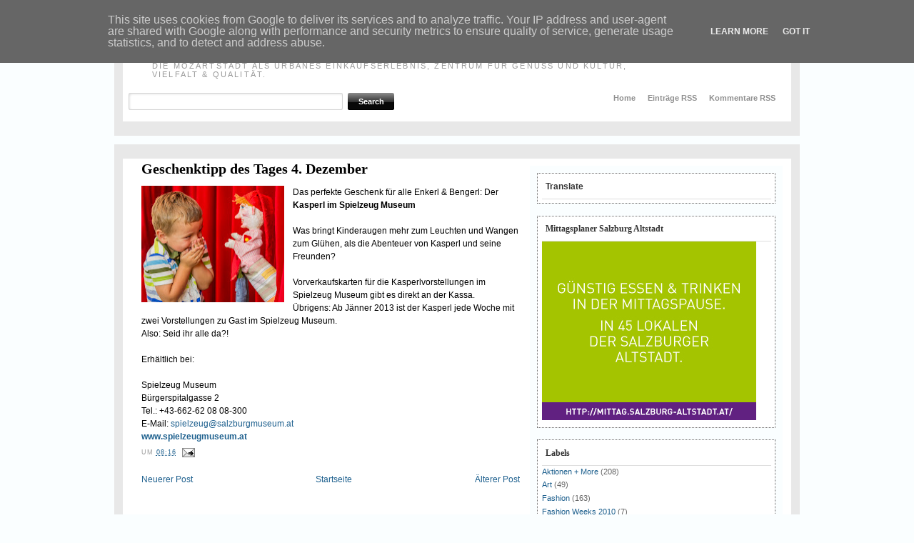

--- FILE ---
content_type: text/html; charset=UTF-8
request_url: http://shopping.altstadt-salzburg.at/2012/12/geschenktipp-des-tages-4-dezember_4.html
body_size: 16146
content:
<!DOCTYPE html>
<html dir='ltr' xmlns='http://www.w3.org/1999/xhtml' xmlns:b='http://www.google.com/2005/gml/b' xmlns:data='http://www.google.com/2005/gml/data' xmlns:expr='http://www.google.com/2005/gml/expr'>
<head>
<link href='https://www.blogger.com/static/v1/widgets/2944754296-widget_css_bundle.css' rel='stylesheet' type='text/css'/>
<meta content='text/html; charset=UTF-8' http-equiv='Content-Type'/>
<meta content='blogger' name='generator'/>
<link href='http://shopping.altstadt-salzburg.at/favicon.ico' rel='icon' type='image/x-icon'/>
<link href='http://shopping.altstadt-salzburg.at/2012/12/geschenktipp-des-tages-4-dezember_4.html' rel='canonical'/>
<link rel="alternate" type="application/atom+xml" title="shopping salzburg altstadt - Atom" href="http://shopping.altstadt-salzburg.at/feeds/posts/default" />
<link rel="alternate" type="application/rss+xml" title="shopping salzburg altstadt - RSS" href="http://shopping.altstadt-salzburg.at/feeds/posts/default?alt=rss" />
<link rel="service.post" type="application/atom+xml" title="shopping salzburg altstadt - Atom" href="https://www.blogger.com/feeds/6581532671396977678/posts/default" />

<link rel="alternate" type="application/atom+xml" title="shopping salzburg altstadt - Atom" href="http://shopping.altstadt-salzburg.at/feeds/8773519161222216613/comments/default" />
<!--Can't find substitution for tag [blog.ieCssRetrofitLinks]-->
<link href='https://blogger.googleusercontent.com/img/b/R29vZ2xl/AVvXsEg3J22EaZkvgjaAFf6UcQcpuTkqpSacqccQlqKQjVXF0dbh0u0sJNwM94xrW_ZZolJw0-q8FBfG4XiujTLr-C9XuLoQwe15CsUFmSodwp336WJzvVm92LolVxHDMjj-RG94jH3Q2khtQrEV/s200/spielzeug.jpg' rel='image_src'/>
<meta content='Geschenktipp, Geschenkidee, Vorverkauf, Kasperl, Spielzeug, Weihnachten' name='description'/>
<meta content='http://shopping.altstadt-salzburg.at/2012/12/geschenktipp-des-tages-4-dezember_4.html' property='og:url'/>
<meta content='Geschenktipp des Tages 4. Dezember' property='og:title'/>
<meta content='Geschenktipp, Geschenkidee, Vorverkauf, Kasperl, Spielzeug, Weihnachten' property='og:description'/>
<meta content='https://blogger.googleusercontent.com/img/b/R29vZ2xl/AVvXsEg3J22EaZkvgjaAFf6UcQcpuTkqpSacqccQlqKQjVXF0dbh0u0sJNwM94xrW_ZZolJw0-q8FBfG4XiujTLr-C9XuLoQwe15CsUFmSodwp336WJzvVm92LolVxHDMjj-RG94jH3Q2khtQrEV/w1200-h630-p-k-no-nu/spielzeug.jpg' property='og:image'/>
<title>shopping salzburg altstadt: Geschenktipp des Tages 4. Dezember</title>
<style id='page-skin-1' type='text/css'><!--
/*
-----------------------------------------------
Blogger Template Style
Name:     Simple Box
Designer: subagya aka mochal
URL:      www.subagya.blogspot.com
Date:     2 feb 2009
----------------------------------------------- */
/* Variable definitions
====================
<Variable name="bgcolor" description="Page Background Color"
type="color" default="#fafeff">
<Variable name="textcolor" description="Text Color"
type="color" default="#333">
<Variable name="pagetitlecolor" description="Blog Title Color"
type="color" default="#666">
<Variable name="descriptioncolor" description="Blog Description Color"
type="color" default="#999">
<Variable name="titlecolor" description="Post Title Color"
type="color" default="#000">
<Variable name="bordercolor" description="Border Color"
type="color" default="#ccc">
<Variable name="sidebarcolor" description="Sidebar Title Color"
type="color" default="#999">
<Variable name="sidebartextcolor" description="Sidebar Text Color"
type="color" default="#666">
<Variable name="pagetitlefont" description="Blog Title Font"
type="font"
default="normal normal 200% Georgia, Serif">
<Variable name="descriptionfont" description="Blog Description Font"
type="font"
default="normal normal 90% 'Trebuchet MS', Trebuchet, Arial, Verdana, Sans-serif">
<Variable name="postfooterfont" description="Post Footer Font"
type="font"
default="normal normal 78% 'Trebuchet MS', Trebuchet, Arial, Verdana, Sans-serif">
<Variable name="startSide" description="Side where text starts in blog language"
type="automatic" default="left">
<Variable name="endSide" description="Side where text ends in blog language"
type="automatic" default="right">
*/
/* Use this with templates/template-twocol.html */
#navbar{display:none; height:0; visibility:hidden;}
/* Global Reset
----------------------------------------------- */
body {
background:#FAFEFF;
color:#000;
font-family:"Lucida Grande", "Lucida Sans Unicode", Verdana, Arial, Helvetica, sans-serif;
font-size:12px;
}
a:link, a:visited{color:#1E608E; text-decoration:none;}
a:hover{text-decoration:underline;}
body{border:0; margin:0; padding:0;}
form{border:0; margin:0;}
form {font-size:12px;}
form, input {padding:0}
h1, h2, h3,h4, h5 {margin:0; border:0; padding:0; color:#313029; font-weight:normal;}
h1 {font-size:32px; font-family:Georgia, "Times New Roman", Times, serif; line-height:36px; padding-bottom:20px; }
h2 {font-size:20px; padding-bottom:12px; font-weight:bold; line-height:24px; font-family:Georgia, "Times New Roman", Times, serif;}
h2.title{padding:0;font-family:"Lucida Grande", "Lucida Sans Unicode", Verdana, Arial, Helvetica, sans-serif;}
h2 a:link, h2 a:visited{color:#000000; text-decoration:none;}
h2 a:hover{text-decoration:underline;}
h3, h2.title {
font-size:12px;
line-height:32px;
color:#333;
font-weight:bold;
border-bottom:solid 1px #DEDEDE;
}
h4{
font-size:12px;
font-weight:bold;
color:#40403b;
margin-bottom:14px;
}
h5{
font-size:20px;
line-height:22px;
font-family:Georgia, "Times New Roman", Times, serif;
display:block;
padding-bottom:10px;
color:#000000;
}
blockquote {
margin: 20px;
padding:0 0 0 14px;
color: #666666;
border-left: 2px dashed #ccc;
font-type:italic;
}
ul,li{margin:0; border:0; padding:0;}
ul{margin-bottom:20px;}
li{list-style:none; display:block;}
/* Content
----------------------------------------------- */
#container {
background:#e8e8e8;
width:936px;
margin:0 auto;
margin-top:12px;
padding:20px 12px;
}
#main-container{
background:#FFF;
padding: 0 12px;
width:auto;
padding-bottom:24px;
}
#footer-container {
background:#e8e8e8 url(https://blogger.googleusercontent.com/img/b/R29vZ2xl/AVvXsEgZ7FjNRtGkvEG5ZP1yJhG7p7xU3jSJ_t53WzO8lK-DV0dBrlHzVfvYxVnE-Msf2wdJc-_RyOlUBst38e8yRN_Z_DaMZPEi0J3v5C30u4nSaBbAVkOeXOJXiR8V7H7LKIT_qa2xFivD_6iL/s1600/bottomround.png) center bottom no-repeat;
width:936px;
margin:0 auto 10px;
margin-top:12px;
padding:20px 12px;
}
/* HEADER
----------------------------------------------- */
#header-wrapper{
background:#e8e8e8 url(https://blogger.googleusercontent.com/img/b/R29vZ2xl/AVvXsEjcXNa6X8Z8aA3S3lhTrqS4f1Zq-gAX3URwecfqS3l343H9mBkTsJ0xXWYP-aoKkxFe2cxwJMVx2TZqe9nWXs8wEuJwckP30C8FXFzWK7T68-T64liYn49dlzQElrsTTdmvE5GzhFVW0acb/s1600/toproundmag.png) center top no-repeat;
width:936px;
margin:0 auto;
margin-top:12px;
padding:20px 12px;
}
#header-inner {
background-position:left;
margin-left: auto;
margin-right: auto;
}
#header {
background:#FFF;
padding:0 8px;
width:auto;
padding-bottom:0px;}
#header h1 {
font:normal normal 200% Trebuchet, Trebuchet MS, Arial, sans-serif;
margin:5px 5px 0;
padding:15px 0px .25em;
line-height:1.2em;
text-transform:uppercase;
letter-spacing:.2em;
}
#header a {
color:#666666;
text-decoration:none;
}
#header a:hover {
color:#666666;
}
#header .description {
margin:0 5px 5px;
padding:0 20px 15px;
max-width:700px;
text-transform:uppercase;
letter-spacing:.2em;
line-height: 1.4em;
font: normal normal 90% 'Trebuchet MS', Trebuchet, Arial, Verdana, Sans-serif;
color: #999999;
}
#header img {
margin-left: auto;
margin-right: auto;
}
/* Navbar and search*/
#nav-bar {
font-size:12px;float:right;
color:#999;
height:40px;
margin-bottom:20px;
}
#nav-bar a:link, #nav-bar a:visited {
color:#8F8F8F;
text-decoration:none;
font-size:11px;
font-weight:bold;
margin-right:14px;
}
#nav-bar a:hover {color:#3399FF;}
#search-bar{height:40px;}
#searchBox{width:292px; border:0; background:#fff url(https://blogger.googleusercontent.com/img/b/R29vZ2xl/AVvXsEjO8i9WseOkNBGavFPNw5OyEQQGxt-U2YJIRwWf9vA2SiuiZ1xip06k58IRou4blOkQ_WyK5dFRPeGLG3cGkjY3r_-zQfCdBd4LD9aEz7rvPWmlQszuZVKjXuTQLyvEkMZxHkzRgFPKsOFc/s1600/inputmag.png) no-repeat; color:#E0691A; font-weight:700; float:left; margin:0; padding:5px}
#searchButton{background:url(https://blogger.googleusercontent.com/img/b/R29vZ2xl/AVvXsEiMl9K7WP3qrfO4NDbBze-x2WI5D057uZayWuJpJ52JJAhTg8NiQMuF-zYnvSA0fN_ws57lYqqG9jl5P_ZY4lA7bzQG_UIRB08PAq4iWioLEvabHY0eGaPUiRi6wg-t3iwF9T-QXLndNOwm/s1600/submitmag.png) no-repeat; border:0; height:24px; width:65px; color:#FFF; font:bold .9em arial,sans-serif; float:left; margin:0 0 0 5px; padding:0}
/* MAIN
----------------------------------------------- */
#main-left {width:530px;float:left;
padding:0 14px;
line-height:18px;
}
#main-right {
width:354px;
float:right;
font-size:11px;
word-wrap: break-word; /* fix for long text breaking sidebar float in IE */
overflow: hidden;      /* fix for long non-text content breaking IE sidebar float */
}
/* Posts
-----------------------------------------------
*/
h2.date-header
{
color: #999999;
font-family: "Lucida Grande","Lucida Sans Unicode",Verdana,Arial,Helvetica,sans-serif;
font-size: 11px;
margin-bottom: 12px;
margin-top: 20px;
padding:10px 10px 10px 0;
}
.home-post{
margin:0em 0 1.5em;
padding-bottom:15px;
}
.home-post h3 {
margin:.25em 0 0;
padding:0 0 4px;
font-size:180%;
font-weight:normal;
line-height:1.4em;
color:#000000;
}
.home-post h3 a, .post h3 a:visited, .post h3 strong {
display:block;
text-decoration:none;
color:#000000;
font-weight:normal;
}
.home-post h3 strong, .post h3 a:hover {
color:#333333;
}
.post-body ol{list-style:none; margin:0; padding:0}
.post-body ol li{background:url(https://blogger.googleusercontent.com/img/b/R29vZ2xl/AVvXsEgsjksY-Mpm0_1afSPPSAHtX9qAjWvxK82fksEB2LP9KjrSloauRLyubAWwps_enIKFaOT_2lUBlHi3FhyZCjmS1flhmLxA-iqgh-b0XgaRivpFyB9jj9RBFrageB37UFo1KUCc0PAr3PSk/s1600/icon_arrow_sm.gif) no-repeat 2px .4em; text-indent:0; line-height:1.5em; margin:0; padding:0 0 .25em 16px; border-bottom:2px dashed #FAFEFF}
.post-body ul {list-style:none; margin:0; padding:0}
.post-body ul li{background:url(https://blogger.googleusercontent.com/img/b/R29vZ2xl/AVvXsEii7p8lHRihPGTC_Q6nvuPWMscQwmtEVLmTUkddzBqqsSdEImK_xbRC6ZjmKMmlnoTD2PULk_6q2R1HKg0fqWmWpaH-TZZWQ4KOzfaqy1Ge9tU2XnoVQZxWUOvUrnHv7yzqqcwf92qpkSl8/s1600/li_arrowmag.gif) no-repeat 2px .4em; text-indent:0; line-height:1.5em; margin:0; padding:0 0 .25em 16px; border-bottom:2px dashed #FAFEFF}
.home-post ol{list-style:none; margin:0; padding:0}
.home-post ol li{background:url(https://blogger.googleusercontent.com/img/b/R29vZ2xl/AVvXsEgsjksY-Mpm0_1afSPPSAHtX9qAjWvxK82fksEB2LP9KjrSloauRLyubAWwps_enIKFaOT_2lUBlHi3FhyZCjmS1flhmLxA-iqgh-b0XgaRivpFyB9jj9RBFrageB37UFo1KUCc0PAr3PSk/s1600/icon_arrow_sm.gif) no-repeat 2px .4em; text-indent:0; line-height:1.5em; margin:0; padding:0 0 .25em 16px;}
.home-post ul {list-style:none; margin:0; padding:0}
.home-post ul li{background:url(https://blogger.googleusercontent.com/img/b/R29vZ2xl/AVvXsEii7p8lHRihPGTC_Q6nvuPWMscQwmtEVLmTUkddzBqqsSdEImK_xbRC6ZjmKMmlnoTD2PULk_6q2R1HKg0fqWmWpaH-TZZWQ4KOzfaqy1Ge9tU2XnoVQZxWUOvUrnHv7yzqqcwf92qpkSl8/s1600/li_arrowmag.gif) no-repeat 2px .4em; text-indent:0; line-height:1.5em; margin:0; padding:0 0 .25em 16px; border-bottom:2px dashed #FAFEFF}
.home-post li{padding-top:0; padding-endside:0; padding-bottom:.25em; padding-left:15px; text-indent:-15px; line-height:1.5em; margin:0}
.post-footer {
margin: .75em 0;
color:#999999;
text-transform:uppercase;
letter-spacing:.1em;
font: normal normal 78% 'Trebuchet MS', Trebuchet, Arial, Verdana, Sans-serif;
line-height: 1.4em;
}
.upper {
width:490px;
height:auto;
overflow:hidden;
padding:0px 5px 0;
position:relative;
}
.intro-post {width:100%;margin:8px 0;}
.intro-post img{background-color:#f6f8fa; background-image:none; background-repeat:repeat; width:150px; height:160px; float:left; margin:0 5px 5px 0; padding:5px}
.readon a {
display:block;
float:right;
width:98px;
height:19px;
background:url(https://blogger.googleusercontent.com/img/b/R29vZ2xl/AVvXsEiaKFXDj-2vsi_6-NosDs5Nr969yXhcykoS279pPrdgEZG7jBEi6Mert83kgHFSy-mD4rOIN7AIJ_rxJ0_cSek6_s60pWtjsRAMU0JoFJoAQnfdtf4skxYb5VolXizPuDv6KL9ftdm_k7Lp/s1600/btn-post01.gif) no-repeat 0 0;
font-size:10px;
overflow:hidden;
text-indent:-400px;
margin:10px 0 0 0;
}
.readon a:hover {
background:url(https://blogger.googleusercontent.com/img/b/R29vZ2xl/AVvXsEiaKFXDj-2vsi_6-NosDs5Nr969yXhcykoS279pPrdgEZG7jBEi6Mert83kgHFSy-mD4rOIN7AIJ_rxJ0_cSek6_s60pWtjsRAMU0JoFJoAQnfdtf4skxYb5VolXizPuDv6KL9ftdm_k7Lp/s1600/btn-post01.gif) no-repeat 0 -19px;
}
.comment-link {
margin-left:.6em;
}
.post img {
padding:4px;
border:1px solid #f6f8fa;
}
.post blockquote {
margin:1em 20px;
}
.post blockquote p {
margin:.75em 0;
}
/* Comments
----------------------------------------------- */
.commentlistdiv {
margin-top: 10px;padding:10px;
background: #FFF;border:
1px dotted #ddd;font-size: 0.75em;color: #666;}
.commentlistdiv h1 {font-size: 1.3em;
color: #366799;border-bottom: 1px solid #eee;
line-height: 1.5em;}
.commentlist li {background: #fff;
border-bottom: 1px dotted #ddd;padding: 20px;}
.commentlist li.alt {background: #fff;}
.pane_l {float: left;display: inline;
width: 160px;min-width: 160px;max-width: 160px;
border-right: 1px dotted #ddd;padding-right: 20px;margin-right: 20px;}
.pane_r {display: block;line-height: 1.5em;margin-left: 201px;}
.c_author {font-size: 0.9em;font-weight: bold;margin: 0px 0px 7px 0px;}
.c_avatar {display: block;margin: 0px 0px 7px 0px;}
.c_date {color: #aaa;font-size: 0.9em;margin: 0px 0px 7px 0px;}
.c_approved {color: #aaa;font-size: 0.9em;}
.comment-form { background:#EFEFEF; border:5px solid #cccccc;
margin:0 10px 20px 10px; padding:10px 0 0 15px; }
.owner-Body {display: block;line-height: 1.5em;margin-left: 201px;}
.owner-Body p {
font-size:100%;
margin:0 0 .2em 0;
color:#FF0000;
text-decoration:bold;
}
.deleted-comment {
font-style:italic;
color:gray;
}
#blog-pager-newer-link {
float: left;
}
#blog-pager-older-link {
float: right;
}
#blog-pager {
text-align: center;
}
.feed-links {
clear: both;
line-height: 2.5em;
}
/* Sidebar Content
----------------------------------------------- */
.sidebar {background:#FAFEFF;
color: #666666;
line-height: 1.5em;padding:10px;margin-top:10px;margin-bottom:5px;
font-family: "Lucida Grande","Lucida Sans Unicode",Verdana,Arial,Helvetica,sans-serif;
}
.sidebar h2{
background:#fff;
font-size: 12px;
line-height: 24px;
color: #333333;
padding:0 5px 5px 5px;
font-weight: bold;
border-bottom: 1px solid #dedede;
}
.sidebar ul {
list-style:none;
margin:0 0 0;
padding:0 0 0;
}
.sidebar li {
margin:0;
padding-top:0;
padding-right:0;
padding-bottom:.25em;
padding-left:15px;
text-indent:-15px;
line-height:1.5em;
}
.sidebar .widget{
background:#fff;
border:1px dotted #6c6b6b;
margin:0 0 1.5em;
padding:0.5em;
}
.main .widget {
border-bottom:1px dotted #f6f8fa;
margin:0 0 1em;
padding:2px 0 1.5em;
}
.main .Blog {
border-bottom-width: 0;
}
/* Profile
----------------------------------------------- */
.profile-img {
float: left;
margin-top: 0;
margin-right: 5px;
margin-bottom: 5px;
margin-left: 0;
padding: 4px;
border: 1px solid #f6f8fa;
}
.profile-data {
margin:0;
text-transform:uppercase;
letter-spacing:.1em;
font: normal normal 78% 'Trebuchet MS', Trebuchet, Arial, Verdana, Sans-serif;
color: #999999;
font-weight: bold;
line-height: 1.6em;
}
.profile-datablock {
margin:.5em 0 .5em;
}
.profile-textblock {
margin: 0.5em 0;
line-height: 1.6em;
}
.profile-link {
font: normal normal 78% 'Trebuchet MS', Trebuchet, Arial, Verdana, Sans-serif;
text-transform: uppercase;
letter-spacing: .1em;
}
/* Footer
----------------------------------------------- */
#footer-main{clear:both;
background:#FFF;
padding: 0 12px;
width:auto;
padding-bottom:24px;
}
#footer-bottom {background:#FFF;
padding: 0 12px;
width:auto;}
.footer-column ul{list-style:none; margin:0; padding:0}
.footer-column ul li{background:url(https://blogger.googleusercontent.com/img/b/R29vZ2xl/AVvXsEii7p8lHRihPGTC_Q6nvuPWMscQwmtEVLmTUkddzBqqsSdEImK_xbRC6ZjmKMmlnoTD2PULk_6q2R1HKg0fqWmWpaH-TZZWQ4KOzfaqy1Ge9tU2XnoVQZxWUOvUrnHv7yzqqcwf92qpkSl8/s1600/li_arrowmag.gif) no-repeat 2px .4em; text-indent:0; line-height:1.5em; margin:0; padding:0 0 .25em 16px; border-bottom:2px dashed #FAFEFF}
.footer-column li{padding-top:0; padding-endside:0; padding-bottom:.25em; padding-left:15px; text-indent:-15px; line-height:1.5em; margin:0}
.footer-column .widget h2, .footer-column h2{font:bold 1.5em Verdana,Arial,Helvetica,sans-serif; margin-top:5px; color:#000; background-color:#fff; padding:7px}
.footer-column{text-align:justify; padding:0 10px 0px; margin-top:5px}
.footer-column .widget{margin-bottom:10px; background-color:#fff; padding:6px}
.meta-comment{
background:url(https://blogger.googleusercontent.com/img/b/R29vZ2xl/AVvXsEiLue0lokAx9g3t0AN-TJZR-6DhivsoFFaf7aPmL4OECFGLS8AIOdx8Esz820YpsHU1cGUWA0kyX9m1EkWEelO8Zn_chpEKPZm-q-1SDyx8jYiVIkyTKc2mInsIWRCwF_6o6gjgQ-19R0tP/s1600/commentsmag.png) no-repeat left top;margin-top:2px;
padding-left:28px;
font-size:11px;
line-height:18px;
float:right;
}
.comment a:link, .comment a:visited{color:#000000;}
/* Credits
----------------------------------------------- */
#credit {
margin: 0px 0px 0px 0px;
padding: 2px 0px 0px 0px;
width: 100%;
height: 26px;
clear: both;
font-family: Lucida, helvetica;
font-size: 90%;
color: #444444;
font-weight: normal;
background: #e8e8e8;
}
#creditleft {
margin: 0px 0px 0px 0px;
padding: 7px 0px 0px 30px;
color: darkgrey;
height: 26px;
position: relative;
float: left;
text-align: left;
display: inline;
width: 71%;
background: #ffffff;
}
#creditright {
margin: -33px 0px 0px 0px;
padding: 7px 0px 0px 0px;
color: darkgrey;
height: 26px;
position: relative;
float: right;
text-align:right;
display: inline;
width: 30%;
background: #ffffff;
}
#creditleft p {
margin: 0;
padding: 0
}
#creditright p {
margin: 0;
padding: 0
}
#creditleft a, .creditleft a:hover, .creditleft a:visited {
color: darkgrey;
text-decoration: underline;
}
#creditright a, .creditright a:hover, .creditright a:visited {
color: darkgrey;
text-decoration: underline;}
.orange {color:darkgrey;}

--></style>
<link href='https://www.blogger.com/dyn-css/authorization.css?targetBlogID=6581532671396977678&amp;zx=38c79c90-8964-4cf2-a0b3-4247ba507be4' media='none' onload='if(media!=&#39;all&#39;)media=&#39;all&#39;' rel='stylesheet'/><noscript><link href='https://www.blogger.com/dyn-css/authorization.css?targetBlogID=6581532671396977678&amp;zx=38c79c90-8964-4cf2-a0b3-4247ba507be4' rel='stylesheet'/></noscript>
<meta name='google-adsense-platform-account' content='ca-host-pub-1556223355139109'/>
<meta name='google-adsense-platform-domain' content='blogspot.com'/>

<script type="text/javascript" language="javascript">
  // Supply ads personalization default for EEA readers
  // See https://www.blogger.com/go/adspersonalization
  adsbygoogle = window.adsbygoogle || [];
  if (typeof adsbygoogle.requestNonPersonalizedAds === 'undefined') {
    adsbygoogle.requestNonPersonalizedAds = 1;
  }
</script>


</head>
<body>
<div class='navbar section' id='navbar'><div class='widget Navbar' data-version='1' id='Navbar1'><script type="text/javascript">
    function setAttributeOnload(object, attribute, val) {
      if(window.addEventListener) {
        window.addEventListener('load',
          function(){ object[attribute] = val; }, false);
      } else {
        window.attachEvent('onload', function(){ object[attribute] = val; });
      }
    }
  </script>
<div id="navbar-iframe-container"></div>
<script type="text/javascript" src="https://apis.google.com/js/platform.js"></script>
<script type="text/javascript">
      gapi.load("gapi.iframes:gapi.iframes.style.bubble", function() {
        if (gapi.iframes && gapi.iframes.getContext) {
          gapi.iframes.getContext().openChild({
              url: 'https://www.blogger.com/navbar/6581532671396977678?po\x3d8773519161222216613\x26origin\x3dhttp://shopping.altstadt-salzburg.at',
              where: document.getElementById("navbar-iframe-container"),
              id: "navbar-iframe"
          });
        }
      });
    </script><script type="text/javascript">
(function() {
var script = document.createElement('script');
script.type = 'text/javascript';
script.src = '//pagead2.googlesyndication.com/pagead/js/google_top_exp.js';
var head = document.getElementsByTagName('head')[0];
if (head) {
head.appendChild(script);
}})();
</script>
</div></div>
<!-- skip links for text browsers -->
<span id='skiplinks' style='display:none;'>
<a href='#main'>skip to main </a> |
      <a href='#sidebar'>skip to sidebar</a>
</span>
<div id='header-wrapper'>
<div id='header'>
<div class='header section' id='header'><div class='widget Header' data-version='1' id='Header1'>
<div id='header-inner'>
<div class='titlewrapper'>
<h1 class='title'>
<a href='http://shopping.altstadt-salzburg.at/'>
shopping salzburg altstadt
</a>
</h1>
</div>
<div class='descriptionwrapper'>
<p class='description'><span>die mozartstadt als urbanes einkaufserlebnis, zentrum für genuss und kultur, vielfalt &amp; qualität.</span></p>
</div>
</div>
</div></div>
<div id='search-bar'>
<form action='/search' id='searchThis' method='get' style='display:inline;'><input id='searchBox' name='q' size='30' type='text'/>
<input id='searchButton' type='submit' value='Search'/></form>
<div id='nav-bar'>
<a href='http://shopping.altstadt-salzburg.at/'>Home</a>
<a href='http://shopping.altstadt-salzburg.at/feeds/posts/default'>Einträge RSS</a>
<a href='http://shopping.altstadt-salzburg.at/feeds/comments/default'>Kommentare RSS</a>
</div>
</div>
</div>
</div>
<div id='container'>
<div id='main-container'>
<table border='0' cellpadding='0' cellspacing='0' width='100%'>
<tr>
<td>
<div id='main-left'>
<div class='main section' id='main'><div class='widget Blog' data-version='1' id='Blog1'>
<div class='blog-posts hfeed'>
<!--Can't find substitution for tag [adStart]-->
<div class='main-post'>
<a name='8773519161222216613'></a>
<h2>
<a href='http://shopping.altstadt-salzburg.at/2012/12/geschenktipp-des-tages-4-dezember_4.html'>Geschenktipp des Tages 4. Dezember</a>
</h2>
<div class='meta' style='display:none;'>
Labels:
<a href='http://shopping.altstadt-salzburg.at/search/label/Aktionen%20%2B%20More' rel='tag'>Aktionen + More</a>
</div>
<div class='post-header-line-1'></div>
<div class='post-body'>
<div class="separator" style="clear: both; text-align: center;">
<a href="https://blogger.googleusercontent.com/img/b/R29vZ2xl/AVvXsEg3J22EaZkvgjaAFf6UcQcpuTkqpSacqccQlqKQjVXF0dbh0u0sJNwM94xrW_ZZolJw0-q8FBfG4XiujTLr-C9XuLoQwe15CsUFmSodwp336WJzvVm92LolVxHDMjj-RG94jH3Q2khtQrEV/s1600/spielzeug.jpg" imageanchor="1" style="clear: left; float: left; margin-bottom: 1em; margin-right: 1em;"><img border="0" height="163" src="https://blogger.googleusercontent.com/img/b/R29vZ2xl/AVvXsEg3J22EaZkvgjaAFf6UcQcpuTkqpSacqccQlqKQjVXF0dbh0u0sJNwM94xrW_ZZolJw0-q8FBfG4XiujTLr-C9XuLoQwe15CsUFmSodwp336WJzvVm92LolVxHDMjj-RG94jH3Q2khtQrEV/s200/spielzeug.jpg" width="200" /></a></div>
Das perfekte Geschenk für alle Enkerl &amp; Bengerl: Der <b>Kasperl im Spielzeug Museum</b><br />
<br />
Was bringt Kinderaugen mehr zum Leuchten und Wangen zum Glühen, als die Abenteuer von Kasperl und seine Freunden?<br />
<br />
Vorverkaufskarten für die Kasperlvorstellungen im Spielzeug Museum gibt es direkt an der Kassa.<br />
Übrigens: Ab Jänner 2013 ist der Kasperl jede Woche mit zwei Vorstellungen zu Gast im Spielzeug Museum.<br />
Also: Seid ihr alle da?!<br />
<br />
Erhältlich bei:<br />
<br />
Spielzeug Museum<br />
Bürgerspitalgasse 2<br />
Tel.: +43-662-62 08 08-300<br />
E-Mail: <a data-cke-saved-href="mailto:spielzeug@salzburgmuseum.at" href="mailto:spielzeug@salzburgmuseum.at">spielzeug@salzburgmuseum.at</a><br />
<b><a data-cke-saved-href="http://www.spielzeugmuseum.at" href="http://www.spielzeugmuseum.at/">www.spielzeugmuseum.at</a></b>
<div style='clear: both;'></div>
</div>
<div class='post-footer meta'>
<div class='post-footer-line post-footer-line-1'>
<span class='post-author vcard'>
</span>
<span class='post-timestamp'>
um
<a class='timestamp-link' href='http://shopping.altstadt-salzburg.at/2012/12/geschenktipp-des-tages-4-dezember_4.html' rel='bookmark' title='permanent link'><abbr class='published' title='2012-12-04T08:16:00+01:00'>08:16</abbr></a>
</span>
<span class='reaction-buttons'>
</span>
<span class='star-ratings'>
</span>
<span class='post-comment-link'>
</span>
<span class='post-backlinks post-comment-link'>
</span>
<span class='post-icons'>
<span class='item-action'>
<a href='https://www.blogger.com/email-post/6581532671396977678/8773519161222216613' title='Post per E-Mail senden'>
<img alt='' class='icon-action' height='13' src='http://www.blogger.com/img/icon18_email.gif' width='18'/>
</a>
</span>
</span>
</div>
<div class='post-footer-line post-footer-line-2'></div>
<div class='post-footer-line post-footer-line-3'></div>
</div>
</div>
<div class='comments' id='comments'>
<a name='comments'></a>
<div id='backlinks-container'>
<div id='Blog1_backlinks-container'>
</div>
</div>
</div>
<!--Can't find substitution for tag [adEnd]-->
</div>
<div class='blog-pager' id='blog-pager'>
<span id='blog-pager-newer-link'>
<a class='blog-pager-newer-link' href='http://shopping.altstadt-salzburg.at/2012/12/geschenktipp-des-tages-5-dezember_5.html' id='Blog1_blog-pager-newer-link' title='Neuerer Post'>Neuerer Post</a>
</span>
<span id='blog-pager-older-link'>
<a class='blog-pager-older-link' href='http://shopping.altstadt-salzburg.at/2012/12/geschenktipp-des-tages-4-dezember.html' id='Blog1_blog-pager-older-link' title='Älterer Post'>Älterer Post</a>
</span>
<a class='home-link' href='http://shopping.altstadt-salzburg.at/'>Startseite</a>
</div>
<div class='clear'></div>
<div class='post-feeds'>
</div>
</div></div>
</div>
<div id='main-right'>
<div class='sidebar section' id='sidebar'><div class='widget Translate' data-version='1' id='Translate1'>
<h2 class='title'>Translate</h2>
<div id='google_translate_element'></div>
<script>
    function googleTranslateElementInit() {
      new google.translate.TranslateElement({
        pageLanguage: 'de',
        autoDisplay: 'true',
        layout: google.translate.TranslateElement.InlineLayout.SIMPLE
      }, 'google_translate_element');
    }
  </script>
<script src='//translate.google.com/translate_a/element.js?cb=googleTranslateElementInit'></script>
<div class='clear'></div>
</div><div class='widget Image' data-version='1' id='Image3'>
<h2>Mittagsplaner Salzburg Altstadt</h2>
<div class='widget-content'>
<a href='http://mittag.salzburg-altstadt.at'>
<img alt='Mittagsplaner Salzburg Altstadt' height='250' id='Image3_img' src='https://blogger.googleusercontent.com/img/b/R29vZ2xl/AVvXsEiBy-e675uLob1pjB8GvziiK2aaiO4YLySXTlwat5aRFQSGLOjWGNc6SDjm1EXW_cSZcVMPTTp9e_Vw2pQw93BiwB3-mt23Vr1jiIX-0g6fdVRNVh2YrSLzPqZ5pylankON81TYaPwQK6VQ/s354/AST_12-Mittag-GIF-300x250.gif' width='300'/>
</a>
<br/>
</div>
<div class='clear'></div>
</div><div class='widget Label' data-version='1' id='Label1'>
<h2>Labels</h2>
<div class='widget-content'>
<ul>
<li>
<a dir='ltr' href='http://shopping.altstadt-salzburg.at/search/label/Aktionen%20%2B%20More'>
Aktionen + More
</a>
<span dir='ltr'>(208)</span>
</li>
<li>
<a dir='ltr' href='http://shopping.altstadt-salzburg.at/search/label/Art'>
Art
</a>
<span dir='ltr'>(49)</span>
</li>
<li>
<a dir='ltr' href='http://shopping.altstadt-salzburg.at/search/label/Fashion'>
Fashion
</a>
<span dir='ltr'>(163)</span>
</li>
<li>
<a dir='ltr' href='http://shopping.altstadt-salzburg.at/search/label/Fashion%20Weeks%202010'>
Fashion Weeks 2010
</a>
<span dir='ltr'>(7)</span>
</li>
<li>
<a dir='ltr' href='http://shopping.altstadt-salzburg.at/search/label/Fashion%20Weeks%202011'>
Fashion Weeks 2011
</a>
<span dir='ltr'>(4)</span>
</li>
<li>
<a dir='ltr' href='http://shopping.altstadt-salzburg.at/search/label/Fashion%20Weeks%202012'>
Fashion Weeks 2012
</a>
<span dir='ltr'>(11)</span>
</li>
<li>
<a dir='ltr' href='http://shopping.altstadt-salzburg.at/search/label/Fashion-Week09'>
Fashion-Week09
</a>
<span dir='ltr'>(1)</span>
</li>
<li>
<a dir='ltr' href='http://shopping.altstadt-salzburg.at/search/label/Genuss'>
Genuss
</a>
<span dir='ltr'>(94)</span>
</li>
<li>
<a dir='ltr' href='http://shopping.altstadt-salzburg.at/search/label/Neue%20Shops'>
Neue Shops
</a>
<span dir='ltr'>(2)</span>
</li>
<li>
<a dir='ltr' href='http://shopping.altstadt-salzburg.at/search/label/New%20Shops%2009'>
New Shops 09
</a>
<span dir='ltr'>(30)</span>
</li>
<li>
<a dir='ltr' href='http://shopping.altstadt-salzburg.at/search/label/New%20Shops%202010'>
New Shops 2010
</a>
<span dir='ltr'>(55)</span>
</li>
<li>
<a dir='ltr' href='http://shopping.altstadt-salzburg.at/search/label/New%20Shops%202011'>
New Shops 2011
</a>
<span dir='ltr'>(38)</span>
</li>
<li>
<a dir='ltr' href='http://shopping.altstadt-salzburg.at/search/label/New%20Shops%202012'>
New Shops 2012
</a>
<span dir='ltr'>(24)</span>
</li>
<li>
<a dir='ltr' href='http://shopping.altstadt-salzburg.at/search/label/Shopping%20Guides'>
Shopping Guides
</a>
<span dir='ltr'>(7)</span>
</li>
<li>
<a dir='ltr' href='http://shopping.altstadt-salzburg.at/search/label/Trends'>
Trends
</a>
<span dir='ltr'>(1)</span>
</li>
<li>
<a dir='ltr' href='http://shopping.altstadt-salzburg.at/search/label/Veranstaltungen'>
Veranstaltungen
</a>
<span dir='ltr'>(65)</span>
</li>
<li>
<a dir='ltr' href='http://shopping.altstadt-salzburg.at/search/label/Vision%20Magazin'>
Vision Magazin
</a>
<span dir='ltr'>(16)</span>
</li>
</ul>
<div class='clear'></div>
</div>
</div><div class='widget Text' data-version='1' id='Text6'>
<h2 class='title'>Altstadt Fans haben ihn!</h2>
<div class='widget-content'>
Den Newsletter der Altstadt Salzburg.<br/>mind. 12x jährlich - Aktuelles, Wissenswertes, Interessantes rund um die Salzburger Altstadt.<br/><br/>Anmelden unter <a href="mailto:office@salzburg-altstadt.at">office@salzburg-altstadt.at</a> - Betreff "Newsletter-Anmeldung"<br/>
</div>
<div class='clear'></div>
</div><div class='widget HTML' data-version='1' id='HTML2'>
<h2 class='title'>Altstadt Slideshow</h2>
<div class='widget-content'>
<embed type="application/x-shockwave-flash" src="http://picasaweb.google.com/s/c/bin/slideshow.swf" width="288" height="192" flashvars="host=picasaweb.google.com&hl=de&feat=flashalbum&RGB=0x000000&feed=http%3A%2F%2Fpicasaweb.google.com%2Fdata%2Ffeed%2Fapi%2Fuser%2Fasm.isabella%2Falbumid%2F5436614817000904337%3Falt%3Drss%26kind%3Dphoto%26authkey%3DGv1sRgCMXInL6u15i8wAE%26hl%3Dde" pluginspage="http://www.macromedia.com/go/getflashplayer"></embed>
</div>
<div class='clear'></div>
</div><div class='widget Text' data-version='1' id='Text5'>
<h2 class='title'>Mit der S-Bahn in die Altstadt</h2>
<div class='widget-content'>
<br/>Mit der neuen Haltestelle Mülln-Altstadt ist auch das Zentrum der Stadt Salzburg ab sofort im Halbstundentakt an die S-Bahn angebunden. Von <span style="font-weight: bold;">6.14 &#8211; 0.14 Uhr</span> fährt zu <span style="font-weight: bold;">jeder Stunde</span> um 14 und 44 Minuten nach ein Zug Richtung Golling bzw. einmal stündlich auch weiter Richtung Bischofshofen, von <span style="font-weight: bold;">6.15 &#8211; 23.45</span> Uhr gelangen Sie jeweils um 15 und 45 Minuten nach Richtung Freilassing. Weiters gibt es stündlich eine Direktverbindung in den Flachgau.<br/><br/>Von der neuen Einstiegstelle mit heller, freundlicher Architektur gelangt man in weniger als <span style="font-weight: bold;">10 Gehminuten </span>begleitet von einer Postkartenansicht bequem entlang der großzügigen Salzach-Promenade zum Bummeln in die Altstadt. Zur Kommunikation der neuen Verkehrsanbindung, samt dieser &#8222;Altstadt-Promenade&#8220; und dem angrenzenden Altstadt-Viertel Mülln, haben wir einen informativen Folder und die Litfass-säulen entlang des Weges gestaltet. Weiters geplant sind auch noch Bodenaufkleber die auf Sehenswertes und Interessantes in der Nähe hinweisen.<br/><br/>
</div>
<div class='clear'></div>
</div><div class='widget TextList' data-version='1' id='TextList2'>
<h2>Mittagsplaner Altstadt Salzburg</h2>
<div class='widget-content'>
<ul>
<li><a href="http://mittag.salzburg-altstadt.at/content.php" target="_new">Mittags-Menü-Angebote</a></li>
</ul>
<div class='clear'></div>
</div>
</div><div class='widget Image' data-version='1' id='Image2'>
<h2>VISION. Altstadt - 04/12 - Winterausgabe</h2>
<div class='widget-content'>
<a href='http://shopping.altstadt-salzburg.at/2012/12/visionaltstadt-winterausgabe-0412.html'>
<img alt='VISION. Altstadt - 04/12 - Winterausgabe' height='150' id='Image2_img' src='https://blogger.googleusercontent.com/img/b/R29vZ2xl/AVvXsEjM15QOYo3v52mUzpMs8nf0K379xz8o6NkBR3kaQAvKAk2FEJGBKKfiRhDsSi0aP1zmBigHvIn8jPMzQqR49SQH5PjjM9HS68nUx0JPiJv3zA0B91IMLHg5vs6_vBhQ-Tq2AZcY07tUAq5v/s150/VA_Cover_END.jpg' width='112'/>
</a>
<br/>
<span class='caption'>das Magazin der Salzburger Altstadt</span>
</div>
<div class='clear'></div>
</div><div class='widget Text' data-version='1' id='Text4'>
<h2 class='title'>Prominente Tipps</h2>
<div class='widget-content'>
Der persönliche Cityguide von Susanne Harf, Protokollchefin der Salzburger Festspiele auf <a href="http://diepresse.com/home/panorama/oesterreich/496092/index.do?_vl_backlink=/home/panorama/oesterreich/index.do">"Die Presse"</a><br/>
</div>
<div class='clear'></div>
</div><div class='widget TextList' data-version='1' id='TextList1'>
<h2>Links Altstadt Salzburg</h2>
<div class='widget-content'>
<ul>
<li><A href="http://www.salzburg-altstadt.at/online-shop-altstadt-gutscheine_94_aktionen_8.html" target=_new>Altstadt Gutscheine</A></li>
<li><A href="http://www.salzburg-altstadt.at" target=_new>Altstadt Salzburg</A></li>
<li><A href="http://www.salzburg-altstadt.at/parken-in-salzburg_150_aktionen_10.html" target=_new>Parken in Salzburg</A></li>
<li><A href="http://www.salzburg-altstadt.at/content.php?id=150&amp;termin_id=64" target=_new>Luxury Shopping Guide 2011</A></li>
<li><A href="http://www.salzburg-altstadt.at/shopping-eating-art-in-salzburg-2011_150_aktionen_31.html" target=_new>Shopping.Eating.Art Guide 2011</A></li>
<li><A href="http://mittag.salzburg-altstadt.at/content.php" target=_new>Altstadt Mittagsplaner</A></li>
<li><A href="http://www.salzburgcityhotels.com/" target=_new>Cityhotels Salzburg</A></li>
</ul>
<div class='clear'></div>
</div>
</div><div class='widget HTML' data-version='1' id='HTML5'>
<div class='widget-content'>
<object width="320" height="220"><param value="http://www.youtube.com/v/VzTiPHcPDdQ&hl=en&fs=1&rel=0" name="movie"/><param value="true" name="allowFullScreen"/><param value="always" name="allowscriptaccess"/><embed allowscriptaccess="always" width="320" src="http://www.youtube.com/v/VzTiPHcPDdQ&hl=en&fs=1&rel=0" allowfullscreen="true" height="220" type="application/x-shockwave-flash"></embed></object>
</div>
<div class='clear'></div>
</div><div class='widget BlogArchive' data-version='1' id='BlogArchive2'>
<h2>Blog Archiv</h2>
<div class='widget-content'>
<div id='ArchiveList'>
<div id='BlogArchive2_ArchiveList'>
<ul class='hierarchy'>
<li class='archivedate collapsed'>
<a class='toggle' href='javascript:void(0)'>
<span class='zippy'>

        &#9658;&#160;
      
</span>
</a>
<a class='post-count-link' href='http://shopping.altstadt-salzburg.at/2013/'>
2013
</a>
<span class='post-count' dir='ltr'>(56)</span>
<ul class='hierarchy'>
<li class='archivedate collapsed'>
<a class='toggle' href='javascript:void(0)'>
<span class='zippy'>

        &#9658;&#160;
      
</span>
</a>
<a class='post-count-link' href='http://shopping.altstadt-salzburg.at/2013/12/'>
Dezember
</a>
<span class='post-count' dir='ltr'>(42)</span>
</li>
</ul>
<ul class='hierarchy'>
<li class='archivedate collapsed'>
<a class='toggle' href='javascript:void(0)'>
<span class='zippy'>

        &#9658;&#160;
      
</span>
</a>
<a class='post-count-link' href='http://shopping.altstadt-salzburg.at/2013/08/'>
August
</a>
<span class='post-count' dir='ltr'>(1)</span>
</li>
</ul>
<ul class='hierarchy'>
<li class='archivedate collapsed'>
<a class='toggle' href='javascript:void(0)'>
<span class='zippy'>

        &#9658;&#160;
      
</span>
</a>
<a class='post-count-link' href='http://shopping.altstadt-salzburg.at/2013/06/'>
Juni
</a>
<span class='post-count' dir='ltr'>(1)</span>
</li>
</ul>
<ul class='hierarchy'>
<li class='archivedate collapsed'>
<a class='toggle' href='javascript:void(0)'>
<span class='zippy'>

        &#9658;&#160;
      
</span>
</a>
<a class='post-count-link' href='http://shopping.altstadt-salzburg.at/2013/05/'>
Mai
</a>
<span class='post-count' dir='ltr'>(7)</span>
</li>
</ul>
<ul class='hierarchy'>
<li class='archivedate collapsed'>
<a class='toggle' href='javascript:void(0)'>
<span class='zippy'>

        &#9658;&#160;
      
</span>
</a>
<a class='post-count-link' href='http://shopping.altstadt-salzburg.at/2013/03/'>
März
</a>
<span class='post-count' dir='ltr'>(3)</span>
</li>
</ul>
<ul class='hierarchy'>
<li class='archivedate collapsed'>
<a class='toggle' href='javascript:void(0)'>
<span class='zippy'>

        &#9658;&#160;
      
</span>
</a>
<a class='post-count-link' href='http://shopping.altstadt-salzburg.at/2013/02/'>
Februar
</a>
<span class='post-count' dir='ltr'>(2)</span>
</li>
</ul>
</li>
</ul>
<ul class='hierarchy'>
<li class='archivedate expanded'>
<a class='toggle' href='javascript:void(0)'>
<span class='zippy toggle-open'>

        &#9660;&#160;
      
</span>
</a>
<a class='post-count-link' href='http://shopping.altstadt-salzburg.at/2012/'>
2012
</a>
<span class='post-count' dir='ltr'>(166)</span>
<ul class='hierarchy'>
<li class='archivedate expanded'>
<a class='toggle' href='javascript:void(0)'>
<span class='zippy toggle-open'>

        &#9660;&#160;
      
</span>
</a>
<a class='post-count-link' href='http://shopping.altstadt-salzburg.at/2012/12/'>
Dezember
</a>
<span class='post-count' dir='ltr'>(43)</span>
<ul class='posts'>
<li><a href='http://shopping.altstadt-salzburg.at/2012/12/geschenktipp-des-tages-21-dezember_21.html'>Geschenktipp des Tages 21. Dezember</a></li>
<li><a href='http://shopping.altstadt-salzburg.at/2012/12/geschenktipp-des-tages-21-dezember.html'>Geschenktipp des Tages 21. Dezember</a></li>
<li><a href='http://shopping.altstadt-salzburg.at/2012/12/geschenktipp-des-tages-20-dezember_20.html'>Geschenktipp des Tages 20. Dezember</a></li>
<li><a href='http://shopping.altstadt-salzburg.at/2012/12/geschenktipp-des-tages-20-dezember.html'>Geschenktipp des Tages 20. Dezember</a></li>
<li><a href='http://shopping.altstadt-salzburg.at/2012/12/geschenktipp-des-tages-19-dezember_19.html'>Geschenktipp des Tages 19. Dezember</a></li>
<li><a href='http://shopping.altstadt-salzburg.at/2012/12/geschenktipp-des-tages-19-dezember.html'>Geschenktipp des Tages 19. Dezember</a></li>
<li><a href='http://shopping.altstadt-salzburg.at/2012/12/geschenktipp-des-tages-18-dezember_18.html'>Geschenktipp des Tages 18. Dezember</a></li>
<li><a href='http://shopping.altstadt-salzburg.at/2012/12/geschenktipp-des-tages-18-dezember.html'>Geschenktipp des Tages 18. Dezember</a></li>
<li><a href='http://shopping.altstadt-salzburg.at/2012/12/geschenktipp-des-tages-17-dezember_17.html'>Geschenktipp des Tages 17. Dezember</a></li>
<li><a href='http://shopping.altstadt-salzburg.at/2012/12/geschenktipp-des-tages-17-dezember.html'>Geschenktipp des Tages 17. Dezember</a></li>
<li><a href='http://shopping.altstadt-salzburg.at/2012/12/geschenktipp-des-tages-16-dezember_16.html'>Geschenktipp des Tages 16. Dezember</a></li>
<li><a href='http://shopping.altstadt-salzburg.at/2012/12/geschenktipp-des-tages-16-dezember.html'>Geschenktipp des Tages 16. Dezember</a></li>
<li><a href='http://shopping.altstadt-salzburg.at/2012/12/geschenktipp-des-tages-15-dezember_15.html'>Geschenktipp des Tages 15. Dezember</a></li>
<li><a href='http://shopping.altstadt-salzburg.at/2012/12/geschenktipp-des-tages-15-dezember.html'>Geschenktipp des Tages 15. Dezember</a></li>
<li><a href='http://shopping.altstadt-salzburg.at/2012/12/geschenktipp-des-tages-14-dezember_3723.html'>Geschenktipp des Tages 14. Dezember</a></li>
<li><a href='http://shopping.altstadt-salzburg.at/2012/12/geschenktipp-des-tages-14-dezember_14.html'>Geschenktipp des Tages 14. Dezember</a></li>
<li><a href='http://shopping.altstadt-salzburg.at/2012/12/geschenktipp-des-tages-13-dezember_13.html'>Geschenktipp des Tages 13. Dezember</a></li>
<li><a href='http://shopping.altstadt-salzburg.at/2012/12/geschenktipp-des-tages-13-dezember.html'>Geschenktipp des Tages 13. Dezember</a></li>
<li><a href='http://shopping.altstadt-salzburg.at/2012/12/geschenktipp-des-tages-12-dezember_12.html'>Geschenktipp des Tages 12. Dezember</a></li>
<li><a href='http://shopping.altstadt-salzburg.at/2012/12/geschenktipp-des-tages-12-dezember.html'>Geschenktipp des Tages 12. Dezember</a></li>
<li><a href='http://shopping.altstadt-salzburg.at/2012/12/geschenktipp-des-tages-11-dezember.html'>Geschenktipp des Tages 11. Dezember</a></li>
<li><a href='http://shopping.altstadt-salzburg.at/2012/12/geschenktipp-des-tages-11-dezember_11.html'>Geschenktipp des Tages 11. Dezember</a></li>
<li><a href='http://shopping.altstadt-salzburg.at/2012/12/geschenktipp-des-tages-10-dezember_10.html'>Geschenktipp des Tages 10. Dezember</a></li>
<li><a href='http://shopping.altstadt-salzburg.at/2012/12/geschenktipp-des-tages-10-dezember.html'>Geschenktipp des Tages 10. Dezember</a></li>
<li><a href='http://shopping.altstadt-salzburg.at/2012/12/geschenktipp-des-tages-9-dezember_9.html'>Geschenktipp des Tages 9. Dezember</a></li>
<li><a href='http://shopping.altstadt-salzburg.at/2012/12/geschenktipp-des-tages-9-dezember.html'>Geschenktipp des Tages 9. Dezember</a></li>
<li><a href='http://shopping.altstadt-salzburg.at/2012/12/geschenktipp-des-tages-8-dezember_8.html'>Geschenktipp des Tages 8. Dezember</a></li>
<li><a href='http://shopping.altstadt-salzburg.at/2012/12/geschenktipp-des-tages-8-dezember.html'>Geschenktipp des Tages 8. Dezember</a></li>
<li><a href='http://shopping.altstadt-salzburg.at/2012/12/geschenktipp-des-tages-7-dezember_7.html'>Geschenktipp des Tages 7. Dezember</a></li>
<li><a href='http://shopping.altstadt-salzburg.at/2012/12/geschenktipp-des-tages-7-dezember.html'>Geschenktipp des Tages 7. Dezember</a></li>
<li><a href='http://shopping.altstadt-salzburg.at/2012/12/geschenktipp-des-tages-6-dezember.html'>Geschenktipp des Tages 6. Dezember</a></li>
<li><a href='http://shopping.altstadt-salzburg.at/2012/12/geschenktipp-des-tages-6-dezember_6.html'>Geschenktipp des Tages 6. Dezember</a></li>
<li><a href='http://shopping.altstadt-salzburg.at/2012/12/geschenktipp-des-tages-5-dezember_7120.html'>Geschenktipp des Tages 5. Dezember</a></li>
<li><a href='http://shopping.altstadt-salzburg.at/2012/12/geschenktipp-des-tages-5-dezember_5.html'>Geschenktipp des Tages 5. Dezember</a></li>
<li><a href='http://shopping.altstadt-salzburg.at/2012/12/geschenktipp-des-tages-4-dezember_4.html'>Geschenktipp des Tages 4. Dezember</a></li>
<li><a href='http://shopping.altstadt-salzburg.at/2012/12/geschenktipp-des-tages-4-dezember.html'>Geschenktipp des Tages 4. Dezember</a></li>
<li><a href='http://shopping.altstadt-salzburg.at/2012/12/visionaltstadt-winterausgabe-0412.html'>Vision.Altstadt - Winterausgabe - 04/12</a></li>
<li><a href='http://shopping.altstadt-salzburg.at/2012/12/geschenktipp-des-tages-3-dezember_3.html'>Geschenktipp des Tages 3. Dezember</a></li>
<li><a href='http://shopping.altstadt-salzburg.at/2012/12/geschenktipp-des-tages-3-dezember.html'>Geschenktipp des Tages 3. Dezember</a></li>
<li><a href='http://shopping.altstadt-salzburg.at/2012/12/geschenktipp-des-tages-2-dezember_2.html'>Geschenktipp des Tages 2. Dezember</a></li>
<li><a href='http://shopping.altstadt-salzburg.at/2012/12/geschenktipp-des-tages-2-dezember.html'>Geschenktipp des Tages 2. Dezember</a></li>
<li><a href='http://shopping.altstadt-salzburg.at/2012/12/geschenktipp-des-tages-1-dezember_1.html'>Geschenktipp des Tages 1. Dezember</a></li>
<li><a href='http://shopping.altstadt-salzburg.at/2012/12/geschenktipp-des-tages-1-dezember.html'>Geschenktipp des Tages 1. Dezember</a></li>
</ul>
</li>
</ul>
<ul class='hierarchy'>
<li class='archivedate collapsed'>
<a class='toggle' href='javascript:void(0)'>
<span class='zippy'>

        &#9658;&#160;
      
</span>
</a>
<a class='post-count-link' href='http://shopping.altstadt-salzburg.at/2012/11/'>
November
</a>
<span class='post-count' dir='ltr'>(6)</span>
</li>
</ul>
<ul class='hierarchy'>
<li class='archivedate collapsed'>
<a class='toggle' href='javascript:void(0)'>
<span class='zippy'>

        &#9658;&#160;
      
</span>
</a>
<a class='post-count-link' href='http://shopping.altstadt-salzburg.at/2012/10/'>
Oktober
</a>
<span class='post-count' dir='ltr'>(9)</span>
</li>
</ul>
<ul class='hierarchy'>
<li class='archivedate collapsed'>
<a class='toggle' href='javascript:void(0)'>
<span class='zippy'>

        &#9658;&#160;
      
</span>
</a>
<a class='post-count-link' href='http://shopping.altstadt-salzburg.at/2012/09/'>
September
</a>
<span class='post-count' dir='ltr'>(5)</span>
</li>
</ul>
<ul class='hierarchy'>
<li class='archivedate collapsed'>
<a class='toggle' href='javascript:void(0)'>
<span class='zippy'>

        &#9658;&#160;
      
</span>
</a>
<a class='post-count-link' href='http://shopping.altstadt-salzburg.at/2012/08/'>
August
</a>
<span class='post-count' dir='ltr'>(13)</span>
</li>
</ul>
<ul class='hierarchy'>
<li class='archivedate collapsed'>
<a class='toggle' href='javascript:void(0)'>
<span class='zippy'>

        &#9658;&#160;
      
</span>
</a>
<a class='post-count-link' href='http://shopping.altstadt-salzburg.at/2012/07/'>
Juli
</a>
<span class='post-count' dir='ltr'>(12)</span>
</li>
</ul>
<ul class='hierarchy'>
<li class='archivedate collapsed'>
<a class='toggle' href='javascript:void(0)'>
<span class='zippy'>

        &#9658;&#160;
      
</span>
</a>
<a class='post-count-link' href='http://shopping.altstadt-salzburg.at/2012/06/'>
Juni
</a>
<span class='post-count' dir='ltr'>(8)</span>
</li>
</ul>
<ul class='hierarchy'>
<li class='archivedate collapsed'>
<a class='toggle' href='javascript:void(0)'>
<span class='zippy'>

        &#9658;&#160;
      
</span>
</a>
<a class='post-count-link' href='http://shopping.altstadt-salzburg.at/2012/05/'>
Mai
</a>
<span class='post-count' dir='ltr'>(17)</span>
</li>
</ul>
<ul class='hierarchy'>
<li class='archivedate collapsed'>
<a class='toggle' href='javascript:void(0)'>
<span class='zippy'>

        &#9658;&#160;
      
</span>
</a>
<a class='post-count-link' href='http://shopping.altstadt-salzburg.at/2012/04/'>
April
</a>
<span class='post-count' dir='ltr'>(19)</span>
</li>
</ul>
<ul class='hierarchy'>
<li class='archivedate collapsed'>
<a class='toggle' href='javascript:void(0)'>
<span class='zippy'>

        &#9658;&#160;
      
</span>
</a>
<a class='post-count-link' href='http://shopping.altstadt-salzburg.at/2012/03/'>
März
</a>
<span class='post-count' dir='ltr'>(10)</span>
</li>
</ul>
<ul class='hierarchy'>
<li class='archivedate collapsed'>
<a class='toggle' href='javascript:void(0)'>
<span class='zippy'>

        &#9658;&#160;
      
</span>
</a>
<a class='post-count-link' href='http://shopping.altstadt-salzburg.at/2012/02/'>
Februar
</a>
<span class='post-count' dir='ltr'>(10)</span>
</li>
</ul>
<ul class='hierarchy'>
<li class='archivedate collapsed'>
<a class='toggle' href='javascript:void(0)'>
<span class='zippy'>

        &#9658;&#160;
      
</span>
</a>
<a class='post-count-link' href='http://shopping.altstadt-salzburg.at/2012/01/'>
Januar
</a>
<span class='post-count' dir='ltr'>(14)</span>
</li>
</ul>
</li>
</ul>
<ul class='hierarchy'>
<li class='archivedate collapsed'>
<a class='toggle' href='javascript:void(0)'>
<span class='zippy'>

        &#9658;&#160;
      
</span>
</a>
<a class='post-count-link' href='http://shopping.altstadt-salzburg.at/2011/'>
2011
</a>
<span class='post-count' dir='ltr'>(140)</span>
<ul class='hierarchy'>
<li class='archivedate collapsed'>
<a class='toggle' href='javascript:void(0)'>
<span class='zippy'>

        &#9658;&#160;
      
</span>
</a>
<a class='post-count-link' href='http://shopping.altstadt-salzburg.at/2011/12/'>
Dezember
</a>
<span class='post-count' dir='ltr'>(5)</span>
</li>
</ul>
<ul class='hierarchy'>
<li class='archivedate collapsed'>
<a class='toggle' href='javascript:void(0)'>
<span class='zippy'>

        &#9658;&#160;
      
</span>
</a>
<a class='post-count-link' href='http://shopping.altstadt-salzburg.at/2011/11/'>
November
</a>
<span class='post-count' dir='ltr'>(12)</span>
</li>
</ul>
<ul class='hierarchy'>
<li class='archivedate collapsed'>
<a class='toggle' href='javascript:void(0)'>
<span class='zippy'>

        &#9658;&#160;
      
</span>
</a>
<a class='post-count-link' href='http://shopping.altstadt-salzburg.at/2011/10/'>
Oktober
</a>
<span class='post-count' dir='ltr'>(20)</span>
</li>
</ul>
<ul class='hierarchy'>
<li class='archivedate collapsed'>
<a class='toggle' href='javascript:void(0)'>
<span class='zippy'>

        &#9658;&#160;
      
</span>
</a>
<a class='post-count-link' href='http://shopping.altstadt-salzburg.at/2011/09/'>
September
</a>
<span class='post-count' dir='ltr'>(3)</span>
</li>
</ul>
<ul class='hierarchy'>
<li class='archivedate collapsed'>
<a class='toggle' href='javascript:void(0)'>
<span class='zippy'>

        &#9658;&#160;
      
</span>
</a>
<a class='post-count-link' href='http://shopping.altstadt-salzburg.at/2011/08/'>
August
</a>
<span class='post-count' dir='ltr'>(11)</span>
</li>
</ul>
<ul class='hierarchy'>
<li class='archivedate collapsed'>
<a class='toggle' href='javascript:void(0)'>
<span class='zippy'>

        &#9658;&#160;
      
</span>
</a>
<a class='post-count-link' href='http://shopping.altstadt-salzburg.at/2011/07/'>
Juli
</a>
<span class='post-count' dir='ltr'>(17)</span>
</li>
</ul>
<ul class='hierarchy'>
<li class='archivedate collapsed'>
<a class='toggle' href='javascript:void(0)'>
<span class='zippy'>

        &#9658;&#160;
      
</span>
</a>
<a class='post-count-link' href='http://shopping.altstadt-salzburg.at/2011/06/'>
Juni
</a>
<span class='post-count' dir='ltr'>(11)</span>
</li>
</ul>
<ul class='hierarchy'>
<li class='archivedate collapsed'>
<a class='toggle' href='javascript:void(0)'>
<span class='zippy'>

        &#9658;&#160;
      
</span>
</a>
<a class='post-count-link' href='http://shopping.altstadt-salzburg.at/2011/05/'>
Mai
</a>
<span class='post-count' dir='ltr'>(21)</span>
</li>
</ul>
<ul class='hierarchy'>
<li class='archivedate collapsed'>
<a class='toggle' href='javascript:void(0)'>
<span class='zippy'>

        &#9658;&#160;
      
</span>
</a>
<a class='post-count-link' href='http://shopping.altstadt-salzburg.at/2011/04/'>
April
</a>
<span class='post-count' dir='ltr'>(9)</span>
</li>
</ul>
<ul class='hierarchy'>
<li class='archivedate collapsed'>
<a class='toggle' href='javascript:void(0)'>
<span class='zippy'>

        &#9658;&#160;
      
</span>
</a>
<a class='post-count-link' href='http://shopping.altstadt-salzburg.at/2011/03/'>
März
</a>
<span class='post-count' dir='ltr'>(14)</span>
</li>
</ul>
<ul class='hierarchy'>
<li class='archivedate collapsed'>
<a class='toggle' href='javascript:void(0)'>
<span class='zippy'>

        &#9658;&#160;
      
</span>
</a>
<a class='post-count-link' href='http://shopping.altstadt-salzburg.at/2011/02/'>
Februar
</a>
<span class='post-count' dir='ltr'>(13)</span>
</li>
</ul>
<ul class='hierarchy'>
<li class='archivedate collapsed'>
<a class='toggle' href='javascript:void(0)'>
<span class='zippy'>

        &#9658;&#160;
      
</span>
</a>
<a class='post-count-link' href='http://shopping.altstadt-salzburg.at/2011/01/'>
Januar
</a>
<span class='post-count' dir='ltr'>(4)</span>
</li>
</ul>
</li>
</ul>
<ul class='hierarchy'>
<li class='archivedate collapsed'>
<a class='toggle' href='javascript:void(0)'>
<span class='zippy'>

        &#9658;&#160;
      
</span>
</a>
<a class='post-count-link' href='http://shopping.altstadt-salzburg.at/2010/'>
2010
</a>
<span class='post-count' dir='ltr'>(99)</span>
<ul class='hierarchy'>
<li class='archivedate collapsed'>
<a class='toggle' href='javascript:void(0)'>
<span class='zippy'>

        &#9658;&#160;
      
</span>
</a>
<a class='post-count-link' href='http://shopping.altstadt-salzburg.at/2010/12/'>
Dezember
</a>
<span class='post-count' dir='ltr'>(5)</span>
</li>
</ul>
<ul class='hierarchy'>
<li class='archivedate collapsed'>
<a class='toggle' href='javascript:void(0)'>
<span class='zippy'>

        &#9658;&#160;
      
</span>
</a>
<a class='post-count-link' href='http://shopping.altstadt-salzburg.at/2010/11/'>
November
</a>
<span class='post-count' dir='ltr'>(22)</span>
</li>
</ul>
<ul class='hierarchy'>
<li class='archivedate collapsed'>
<a class='toggle' href='javascript:void(0)'>
<span class='zippy'>

        &#9658;&#160;
      
</span>
</a>
<a class='post-count-link' href='http://shopping.altstadt-salzburg.at/2010/10/'>
Oktober
</a>
<span class='post-count' dir='ltr'>(3)</span>
</li>
</ul>
<ul class='hierarchy'>
<li class='archivedate collapsed'>
<a class='toggle' href='javascript:void(0)'>
<span class='zippy'>

        &#9658;&#160;
      
</span>
</a>
<a class='post-count-link' href='http://shopping.altstadt-salzburg.at/2010/09/'>
September
</a>
<span class='post-count' dir='ltr'>(4)</span>
</li>
</ul>
<ul class='hierarchy'>
<li class='archivedate collapsed'>
<a class='toggle' href='javascript:void(0)'>
<span class='zippy'>

        &#9658;&#160;
      
</span>
</a>
<a class='post-count-link' href='http://shopping.altstadt-salzburg.at/2010/08/'>
August
</a>
<span class='post-count' dir='ltr'>(7)</span>
</li>
</ul>
<ul class='hierarchy'>
<li class='archivedate collapsed'>
<a class='toggle' href='javascript:void(0)'>
<span class='zippy'>

        &#9658;&#160;
      
</span>
</a>
<a class='post-count-link' href='http://shopping.altstadt-salzburg.at/2010/07/'>
Juli
</a>
<span class='post-count' dir='ltr'>(12)</span>
</li>
</ul>
<ul class='hierarchy'>
<li class='archivedate collapsed'>
<a class='toggle' href='javascript:void(0)'>
<span class='zippy'>

        &#9658;&#160;
      
</span>
</a>
<a class='post-count-link' href='http://shopping.altstadt-salzburg.at/2010/06/'>
Juni
</a>
<span class='post-count' dir='ltr'>(13)</span>
</li>
</ul>
<ul class='hierarchy'>
<li class='archivedate collapsed'>
<a class='toggle' href='javascript:void(0)'>
<span class='zippy'>

        &#9658;&#160;
      
</span>
</a>
<a class='post-count-link' href='http://shopping.altstadt-salzburg.at/2010/05/'>
Mai
</a>
<span class='post-count' dir='ltr'>(4)</span>
</li>
</ul>
<ul class='hierarchy'>
<li class='archivedate collapsed'>
<a class='toggle' href='javascript:void(0)'>
<span class='zippy'>

        &#9658;&#160;
      
</span>
</a>
<a class='post-count-link' href='http://shopping.altstadt-salzburg.at/2010/04/'>
April
</a>
<span class='post-count' dir='ltr'>(8)</span>
</li>
</ul>
<ul class='hierarchy'>
<li class='archivedate collapsed'>
<a class='toggle' href='javascript:void(0)'>
<span class='zippy'>

        &#9658;&#160;
      
</span>
</a>
<a class='post-count-link' href='http://shopping.altstadt-salzburg.at/2010/03/'>
März
</a>
<span class='post-count' dir='ltr'>(9)</span>
</li>
</ul>
<ul class='hierarchy'>
<li class='archivedate collapsed'>
<a class='toggle' href='javascript:void(0)'>
<span class='zippy'>

        &#9658;&#160;
      
</span>
</a>
<a class='post-count-link' href='http://shopping.altstadt-salzburg.at/2010/02/'>
Februar
</a>
<span class='post-count' dir='ltr'>(12)</span>
</li>
</ul>
</li>
</ul>
<ul class='hierarchy'>
<li class='archivedate collapsed'>
<a class='toggle' href='javascript:void(0)'>
<span class='zippy'>

        &#9658;&#160;
      
</span>
</a>
<a class='post-count-link' href='http://shopping.altstadt-salzburg.at/2009/'>
2009
</a>
<span class='post-count' dir='ltr'>(42)</span>
<ul class='hierarchy'>
<li class='archivedate collapsed'>
<a class='toggle' href='javascript:void(0)'>
<span class='zippy'>

        &#9658;&#160;
      
</span>
</a>
<a class='post-count-link' href='http://shopping.altstadt-salzburg.at/2009/12/'>
Dezember
</a>
<span class='post-count' dir='ltr'>(17)</span>
</li>
</ul>
<ul class='hierarchy'>
<li class='archivedate collapsed'>
<a class='toggle' href='javascript:void(0)'>
<span class='zippy'>

        &#9658;&#160;
      
</span>
</a>
<a class='post-count-link' href='http://shopping.altstadt-salzburg.at/2009/11/'>
November
</a>
<span class='post-count' dir='ltr'>(3)</span>
</li>
</ul>
<ul class='hierarchy'>
<li class='archivedate collapsed'>
<a class='toggle' href='javascript:void(0)'>
<span class='zippy'>

        &#9658;&#160;
      
</span>
</a>
<a class='post-count-link' href='http://shopping.altstadt-salzburg.at/2009/08/'>
August
</a>
<span class='post-count' dir='ltr'>(2)</span>
</li>
</ul>
<ul class='hierarchy'>
<li class='archivedate collapsed'>
<a class='toggle' href='javascript:void(0)'>
<span class='zippy'>

        &#9658;&#160;
      
</span>
</a>
<a class='post-count-link' href='http://shopping.altstadt-salzburg.at/2009/07/'>
Juli
</a>
<span class='post-count' dir='ltr'>(11)</span>
</li>
</ul>
<ul class='hierarchy'>
<li class='archivedate collapsed'>
<a class='toggle' href='javascript:void(0)'>
<span class='zippy'>

        &#9658;&#160;
      
</span>
</a>
<a class='post-count-link' href='http://shopping.altstadt-salzburg.at/2009/06/'>
Juni
</a>
<span class='post-count' dir='ltr'>(8)</span>
</li>
</ul>
<ul class='hierarchy'>
<li class='archivedate collapsed'>
<a class='toggle' href='javascript:void(0)'>
<span class='zippy'>

        &#9658;&#160;
      
</span>
</a>
<a class='post-count-link' href='http://shopping.altstadt-salzburg.at/2009/05/'>
Mai
</a>
<span class='post-count' dir='ltr'>(1)</span>
</li>
</ul>
</li>
</ul>
<ul class='hierarchy'>
<li class='archivedate collapsed'>
<a class='toggle' href='javascript:void(0)'>
<span class='zippy'>

        &#9658;&#160;
      
</span>
</a>
<a class='post-count-link' href='http://shopping.altstadt-salzburg.at/2001/'>
2001
</a>
<span class='post-count' dir='ltr'>(1)</span>
<ul class='hierarchy'>
<li class='archivedate collapsed'>
<a class='toggle' href='javascript:void(0)'>
<span class='zippy'>

        &#9658;&#160;
      
</span>
</a>
<a class='post-count-link' href='http://shopping.altstadt-salzburg.at/2001/12/'>
Dezember
</a>
<span class='post-count' dir='ltr'>(1)</span>
</li>
</ul>
</li>
</ul>
</div>
</div>
<div class='clear'></div>
</div>
</div><div class='widget HTML' data-version='1' id='HTML1'>
<h2 class='title'>Impressions</h2>
<div class='widget-content'>
<embed pluginspage="http://www.macromedia.com/go/getflashplayer" width="288" src="http://picasaweb.google.com/s/c/bin/slideshow.swf" height="192" flashvars="host=picasaweb.google.com&hl=de&feat=flashalbum&RGB=0x000000&feed=http%3A%2F%2Fpicasaweb.google.com%2Fdata%2Ffeed%2Fapi%2Fuser%2Fanderl.gfrerer%2Falbumid%2F5337410670866999905%3Falt%3Drss%26kind%3Dphoto%26authkey%3DGv1sRgCNSCpaf9k_m3Bw%26hl%3Dde" type="application/x-shockwave-flash"></embed>
</div>
<div class='clear'></div>
</div><div class='widget Followers' data-version='1' id='Followers2'>
<h2 class='title'>Followers</h2>
<div class='widget-content'>
<div id='Followers2-wrapper'>
<div style='margin-right:2px;'>
<div><script type="text/javascript" src="https://apis.google.com/js/platform.js"></script>
<div id="followers-iframe-container"></div>
<script type="text/javascript">
    window.followersIframe = null;
    function followersIframeOpen(url) {
      gapi.load("gapi.iframes", function() {
        if (gapi.iframes && gapi.iframes.getContext) {
          window.followersIframe = gapi.iframes.getContext().openChild({
            url: url,
            where: document.getElementById("followers-iframe-container"),
            messageHandlersFilter: gapi.iframes.CROSS_ORIGIN_IFRAMES_FILTER,
            messageHandlers: {
              '_ready': function(obj) {
                window.followersIframe.getIframeEl().height = obj.height;
              },
              'reset': function() {
                window.followersIframe.close();
                followersIframeOpen("https://www.blogger.com/followers/frame/6581532671396977678?colors\x3dCgt0cmFuc3BhcmVudBILdHJhbnNwYXJlbnQaByM2NjY2NjYiByMzMzMzMzMqByNGQUZFRkYyByMwMDAwMDA6ByM2NjY2NjZCByMzMzMzMzNKByM5OTk5OTlSByMzMzMzMzNaC3RyYW5zcGFyZW50\x26pageSize\x3d21\x26hl\x3dde\x26origin\x3dhttp://shopping.altstadt-salzburg.at");
              },
              'open': function(url) {
                window.followersIframe.close();
                followersIframeOpen(url);
              }
            }
          });
        }
      });
    }
    followersIframeOpen("https://www.blogger.com/followers/frame/6581532671396977678?colors\x3dCgt0cmFuc3BhcmVudBILdHJhbnNwYXJlbnQaByM2NjY2NjYiByMzMzMzMzMqByNGQUZFRkYyByMwMDAwMDA6ByM2NjY2NjZCByMzMzMzMzNKByM5OTk5OTlSByMzMzMzMzNaC3RyYW5zcGFyZW50\x26pageSize\x3d21\x26hl\x3dde\x26origin\x3dhttp://shopping.altstadt-salzburg.at");
  </script></div>
</div>
</div>
<div class='clear'></div>
</div>
</div></div>
</div>
</td>
</tr>
</table>
</div>
<!-- spacer for skins that want sidebar and main to be the same height-->
<div class='clear'>&#160;</div>
</div>
<div id='footer-container'>
<div id='footer-main'><table border='0' cellpadding='0' cellspacing='0' width='100%'>
<tr>
<td>
<div id='footer2' style='width: 37%; float: left; margin:0; text-align: left;'>
<div class='footer-column section' id='col1'><div class='widget Text' data-version='1' id='Text1'>
<h2 class='title'>PARKEN ALTSTADT</h2>
<div class='widget-content'>
<strong><br/>Bezahlen Sie für bis zu 4 Stunden nur mehr EUR 4,00 und bis zu 8 Stunden nur mehr EUR 6,00.</strong><br/><p>Wenn Sie die Altstadt von Salzburg besuchen und dabei in der Mönchsberggarage parken, lassen Sie Ihr Ticket "lochen" . Dann bezahlen Sie für bis zu 4 Stunden nur mehr EUR 4,00 und bis zu 8 Stunden nur mehr EUR 6,00.<br/>Viele UnternehmerInnen der Altstadt sind gerne bereit, Ihr Ticket zu  "lochen".<br/><a href="http://www.salzburg-altstadt.at/parken-in-salzburg_150_aktionen_10.html">mehr info</a></p>
</div>
<div class='clear'></div>
</div></div>
</div>
<div id='footer3' style='width: 30%; float: left; margin:0; text-align: left;border-left:1px dashed #ccc;border-right:1px dashed #ccc'>
<div class='footer-column section' id='col2'><div class='widget Text' data-version='1' id='Text3'>
<h2 class='title'>Relax &amp; Ride</h2>
<div class='widget-content'>
<br/><span style="font-weight: bold;">Entspannt in die Altstadt</span><br/>Die Stadt Salzburg ist in den Sommermonaten ein beliebtes Ziel vieler Gäste. Wegen der vielen Veranstaltungen, aber auch bei typischem &#8222;Stadt&#8220;-Wetter, sind die Parkplätze vor allem in der Altstadtgarage im Mönchsberg oft frühzeitig ausgelastet ...<br/><a href="http://www.salzburg-altstadt.at/relax-ride_150_aktionen_78.html">Relax &amp; Ride</a><br/>
</div>
<div class='clear'></div>
</div><div class='widget Image' data-version='1' id='Image1'>
<div class='widget-content'>
<a href='http://www.salzburg-altstadt.at'>
<img alt='' height='113' id='Image1_img' src='https://blogger.googleusercontent.com/img/b/R29vZ2xl/AVvXsEi3vuy_O27el1AIRe3LWszx4c248x8w5XD42uoiH8bhH5Scc5SrMLO2e4G7sChh9kJhJl9OsceWvqmKkY6fgcxOuNVwrtSW2WSGopQFIC_5ZJJcG8vKwiLIHQjTaU8wuPw7K88YGoCsogbn/s264/ausblick3sw.jpg' width='150'/>
</a>
<br/>
<span class='caption'>Immer einen Besuch wert !</span>
</div>
<div class='clear'></div>
</div><div class='widget HTML' data-version='1' id='HTML4'>
<div class='widget-content'>
<script src="http://www.google-analytics.com/urchin.js" type="text/javascript">
</script>
<script type="text/javascript">
try {
_uacct = "UA-9211611-13";
urchinTracker();
} catch(err) {}</script>
</div>
<div class='clear'></div>
</div></div>
</div>
<div id='footer4' style='width: 30%; float:left; margin:0; text-align: left;'>
<div class='footer-column section' id='col3'><div class='widget HTML' data-version='1' id='HTML3'>
<h2 class='title'>VERANSTALTUNGEN</h2>
<div class='widget-content'>
<iframe scrolling="no" style=" border-width:0 " width="270" frameborder="0" src="https://www.google.com/calendar/embed?showTitle=0&amp;showPrint=0&amp;showTabs=0&amp;mode=AGENDA&amp;height=400&amp;wkst=2&amp;bgcolor=%23FFFFFF&amp;src=ns8f4ti8anmrcotljqjhen6uj8%40group.calendar.google.com&amp;color=%23A32929&amp;src=p%23weather%40group.v.calendar.google.com&amp;color=%23AB8B00&amp;ctz=Europe%2FVienna" height="400"></iframe>
</div>
<div class='clear'></div>
</div><div class='widget HTML' data-version='1' id='HTML6'>
<div class='widget-content'>
<script type="text/javascript">

  var _gaq = _gaq || [];
  _gaq.push(['_setAccount', 'UA-31026921-1']);
  _gaq.push(['_trackPageview']);

  (function() {
    var ga = document.createElement('script'); ga.type = 'text/javascript'; ga.async = true;
    ga.src = ('https:' == document.location.protocol ? 'https://ssl' : 'http://www') + '.google-analytics.com/ga.js';
    var s = document.getElementsByTagName('script')[0]; s.parentNode.insertBefore(ga, s);
  })();

</script>
</div>
<div class='clear'></div>
</div></div>
</div>
</td>
</tr>
</table>
</div>
<div id='footer-bottom' style='text-align: center; padding: 10px; text-transform: lowercase;'>
<div class='footer no-items section' id='col-bottom'></div>
</div>
<!-- Please don't remove the credits -->
<div id='credit'>
<div id='creditleft'>
<p>
<a href='http://shopping.altstadt-salzburg.at/' title='This Blog Address'>
<a href='http://shopping.altstadt-salzburg.at/'>shopping salzburg altstadt</a> | </a>
<a href='http://simple-box-template.blogspot.com/'>Simple Box Template </a> by <a href='http://subagya.blogspot.com/'>Subagya</a> &#160;&#160;&#169; 2009 | <a href='http://subagya3.blogspot.com/'>Free Blogger Templates</a></p>
</div>
<div id='creditright'>
<p><span class='orange'>Zurück nach</span>
<b><a href='#container'>OBEN</a>&#160;&#160;</b></p>
</div>
<!-- end credit -->
</div>
</div><!-- container -->
<!--It is your responsibility to notify your visitors about cookies used and data collected on your blog. Blogger makes a standard notification available for you to use on your blog, and you can customize it or replace with your own notice. See http://www.blogger.com/go/cookiechoices for more details.-->
<script defer='' src='/js/cookienotice.js'></script>
<script>
    document.addEventListener('DOMContentLoaded', function(event) {
      window.cookieChoices && cookieChoices.showCookieConsentBar && cookieChoices.showCookieConsentBar(
          (window.cookieOptions && cookieOptions.msg) || 'This site uses cookies from Google to deliver its services and to analyze traffic. Your IP address and user-agent are shared with Google along with performance and security metrics to ensure quality of service, generate usage statistics, and to detect and address abuse.',
          (window.cookieOptions && cookieOptions.close) || 'Got it',
          (window.cookieOptions && cookieOptions.learn) || 'Learn More',
          (window.cookieOptions && cookieOptions.link) || 'https://www.blogger.com/go/blogspot-cookies');
    });
  </script>

<script type="text/javascript" src="https://www.blogger.com/static/v1/widgets/2028843038-widgets.js"></script>
<script type='text/javascript'>
window['__wavt'] = 'AOuZoY4LU6fGn8JSPO0KTH3l-5cIkOHyCg:1769802752735';_WidgetManager._Init('//www.blogger.com/rearrange?blogID\x3d6581532671396977678','//shopping.altstadt-salzburg.at/2012/12/geschenktipp-des-tages-4-dezember_4.html','6581532671396977678');
_WidgetManager._SetDataContext([{'name': 'blog', 'data': {'blogId': '6581532671396977678', 'title': 'shopping salzburg altstadt', 'url': 'http://shopping.altstadt-salzburg.at/2012/12/geschenktipp-des-tages-4-dezember_4.html', 'canonicalUrl': 'http://shopping.altstadt-salzburg.at/2012/12/geschenktipp-des-tages-4-dezember_4.html', 'homepageUrl': 'http://shopping.altstadt-salzburg.at/', 'searchUrl': 'http://shopping.altstadt-salzburg.at/search', 'canonicalHomepageUrl': 'http://shopping.altstadt-salzburg.at/', 'blogspotFaviconUrl': 'http://shopping.altstadt-salzburg.at/favicon.ico', 'bloggerUrl': 'https://www.blogger.com', 'hasCustomDomain': true, 'httpsEnabled': false, 'enabledCommentProfileImages': true, 'gPlusViewType': 'FILTERED_POSTMOD', 'adultContent': false, 'analyticsAccountNumber': '', 'encoding': 'UTF-8', 'locale': 'de', 'localeUnderscoreDelimited': 'de', 'languageDirection': 'ltr', 'isPrivate': false, 'isMobile': false, 'isMobileRequest': false, 'mobileClass': '', 'isPrivateBlog': false, 'isDynamicViewsAvailable': true, 'feedLinks': '\x3clink rel\x3d\x22alternate\x22 type\x3d\x22application/atom+xml\x22 title\x3d\x22shopping salzburg altstadt - Atom\x22 href\x3d\x22http://shopping.altstadt-salzburg.at/feeds/posts/default\x22 /\x3e\n\x3clink rel\x3d\x22alternate\x22 type\x3d\x22application/rss+xml\x22 title\x3d\x22shopping salzburg altstadt - RSS\x22 href\x3d\x22http://shopping.altstadt-salzburg.at/feeds/posts/default?alt\x3drss\x22 /\x3e\n\x3clink rel\x3d\x22service.post\x22 type\x3d\x22application/atom+xml\x22 title\x3d\x22shopping salzburg altstadt - Atom\x22 href\x3d\x22https://www.blogger.com/feeds/6581532671396977678/posts/default\x22 /\x3e\n\n\x3clink rel\x3d\x22alternate\x22 type\x3d\x22application/atom+xml\x22 title\x3d\x22shopping salzburg altstadt - Atom\x22 href\x3d\x22http://shopping.altstadt-salzburg.at/feeds/8773519161222216613/comments/default\x22 /\x3e\n', 'meTag': '', 'adsenseHostId': 'ca-host-pub-1556223355139109', 'adsenseHasAds': false, 'adsenseAutoAds': false, 'boqCommentIframeForm': true, 'loginRedirectParam': '', 'view': '', 'dynamicViewsCommentsSrc': '//www.blogblog.com/dynamicviews/4224c15c4e7c9321/js/comments.js', 'dynamicViewsScriptSrc': '//www.blogblog.com/dynamicviews/488fc340cdb1c4a9', 'plusOneApiSrc': 'https://apis.google.com/js/platform.js', 'disableGComments': true, 'interstitialAccepted': false, 'sharing': {'platforms': [{'name': 'Link abrufen', 'key': 'link', 'shareMessage': 'Link abrufen', 'target': ''}, {'name': 'Facebook', 'key': 'facebook', 'shareMessage': '\xdcber Facebook teilen', 'target': 'facebook'}, {'name': 'BlogThis!', 'key': 'blogThis', 'shareMessage': 'BlogThis!', 'target': 'blog'}, {'name': 'X', 'key': 'twitter', 'shareMessage': '\xdcber X teilen', 'target': 'twitter'}, {'name': 'Pinterest', 'key': 'pinterest', 'shareMessage': '\xdcber Pinterest teilen', 'target': 'pinterest'}, {'name': 'E-Mail', 'key': 'email', 'shareMessage': 'E-Mail', 'target': 'email'}], 'disableGooglePlus': true, 'googlePlusShareButtonWidth': 0, 'googlePlusBootstrap': '\x3cscript type\x3d\x22text/javascript\x22\x3ewindow.___gcfg \x3d {\x27lang\x27: \x27de\x27};\x3c/script\x3e'}, 'hasCustomJumpLinkMessage': false, 'jumpLinkMessage': 'Mehr anzeigen', 'pageType': 'item', 'postId': '8773519161222216613', 'postImageThumbnailUrl': 'https://blogger.googleusercontent.com/img/b/R29vZ2xl/AVvXsEg3J22EaZkvgjaAFf6UcQcpuTkqpSacqccQlqKQjVXF0dbh0u0sJNwM94xrW_ZZolJw0-q8FBfG4XiujTLr-C9XuLoQwe15CsUFmSodwp336WJzvVm92LolVxHDMjj-RG94jH3Q2khtQrEV/s72-c/spielzeug.jpg', 'postImageUrl': 'https://blogger.googleusercontent.com/img/b/R29vZ2xl/AVvXsEg3J22EaZkvgjaAFf6UcQcpuTkqpSacqccQlqKQjVXF0dbh0u0sJNwM94xrW_ZZolJw0-q8FBfG4XiujTLr-C9XuLoQwe15CsUFmSodwp336WJzvVm92LolVxHDMjj-RG94jH3Q2khtQrEV/s200/spielzeug.jpg', 'pageName': 'Geschenktipp des Tages 4. Dezember', 'pageTitle': 'shopping salzburg altstadt: Geschenktipp des Tages 4. Dezember', 'metaDescription': 'Geschenktipp, Geschenkidee, Vorverkauf, Kasperl, Spielzeug, Weihnachten'}}, {'name': 'features', 'data': {}}, {'name': 'messages', 'data': {'edit': 'Bearbeiten', 'linkCopiedToClipboard': 'Link in Zwischenablage kopiert.', 'ok': 'Ok', 'postLink': 'Link zum Post'}}, {'name': 'template', 'data': {'name': 'custom', 'localizedName': 'Benutzerdefiniert', 'isResponsive': false, 'isAlternateRendering': false, 'isCustom': true}}, {'name': 'view', 'data': {'classic': {'name': 'classic', 'url': '?view\x3dclassic'}, 'flipcard': {'name': 'flipcard', 'url': '?view\x3dflipcard'}, 'magazine': {'name': 'magazine', 'url': '?view\x3dmagazine'}, 'mosaic': {'name': 'mosaic', 'url': '?view\x3dmosaic'}, 'sidebar': {'name': 'sidebar', 'url': '?view\x3dsidebar'}, 'snapshot': {'name': 'snapshot', 'url': '?view\x3dsnapshot'}, 'timeslide': {'name': 'timeslide', 'url': '?view\x3dtimeslide'}, 'isMobile': false, 'title': 'Geschenktipp des Tages 4. Dezember', 'description': 'Geschenktipp, Geschenkidee, Vorverkauf, Kasperl, Spielzeug, Weihnachten', 'featuredImage': 'https://blogger.googleusercontent.com/img/b/R29vZ2xl/AVvXsEg3J22EaZkvgjaAFf6UcQcpuTkqpSacqccQlqKQjVXF0dbh0u0sJNwM94xrW_ZZolJw0-q8FBfG4XiujTLr-C9XuLoQwe15CsUFmSodwp336WJzvVm92LolVxHDMjj-RG94jH3Q2khtQrEV/s200/spielzeug.jpg', 'url': 'http://shopping.altstadt-salzburg.at/2012/12/geschenktipp-des-tages-4-dezember_4.html', 'type': 'item', 'isSingleItem': true, 'isMultipleItems': false, 'isError': false, 'isPage': false, 'isPost': true, 'isHomepage': false, 'isArchive': false, 'isLabelSearch': false, 'postId': 8773519161222216613}}]);
_WidgetManager._RegisterWidget('_NavbarView', new _WidgetInfo('Navbar1', 'navbar', document.getElementById('Navbar1'), {}, 'displayModeFull'));
_WidgetManager._RegisterWidget('_HeaderView', new _WidgetInfo('Header1', 'header', document.getElementById('Header1'), {}, 'displayModeFull'));
_WidgetManager._RegisterWidget('_BlogView', new _WidgetInfo('Blog1', 'main', document.getElementById('Blog1'), {'cmtInteractionsEnabled': false, 'lightboxEnabled': true, 'lightboxModuleUrl': 'https://www.blogger.com/static/v1/jsbin/3412768468-lbx__de.js', 'lightboxCssUrl': 'https://www.blogger.com/static/v1/v-css/828616780-lightbox_bundle.css'}, 'displayModeFull'));
_WidgetManager._RegisterWidget('_TranslateView', new _WidgetInfo('Translate1', 'sidebar', document.getElementById('Translate1'), {}, 'displayModeFull'));
_WidgetManager._RegisterWidget('_ImageView', new _WidgetInfo('Image3', 'sidebar', document.getElementById('Image3'), {'resize': false}, 'displayModeFull'));
_WidgetManager._RegisterWidget('_LabelView', new _WidgetInfo('Label1', 'sidebar', document.getElementById('Label1'), {}, 'displayModeFull'));
_WidgetManager._RegisterWidget('_TextView', new _WidgetInfo('Text6', 'sidebar', document.getElementById('Text6'), {}, 'displayModeFull'));
_WidgetManager._RegisterWidget('_HTMLView', new _WidgetInfo('HTML2', 'sidebar', document.getElementById('HTML2'), {}, 'displayModeFull'));
_WidgetManager._RegisterWidget('_TextView', new _WidgetInfo('Text5', 'sidebar', document.getElementById('Text5'), {}, 'displayModeFull'));
_WidgetManager._RegisterWidget('_TextListView', new _WidgetInfo('TextList2', 'sidebar', document.getElementById('TextList2'), {}, 'displayModeFull'));
_WidgetManager._RegisterWidget('_ImageView', new _WidgetInfo('Image2', 'sidebar', document.getElementById('Image2'), {'resize': false}, 'displayModeFull'));
_WidgetManager._RegisterWidget('_TextView', new _WidgetInfo('Text4', 'sidebar', document.getElementById('Text4'), {}, 'displayModeFull'));
_WidgetManager._RegisterWidget('_TextListView', new _WidgetInfo('TextList1', 'sidebar', document.getElementById('TextList1'), {}, 'displayModeFull'));
_WidgetManager._RegisterWidget('_HTMLView', new _WidgetInfo('HTML5', 'sidebar', document.getElementById('HTML5'), {}, 'displayModeFull'));
_WidgetManager._RegisterWidget('_BlogArchiveView', new _WidgetInfo('BlogArchive2', 'sidebar', document.getElementById('BlogArchive2'), {'languageDirection': 'ltr', 'loadingMessage': 'Wird geladen\x26hellip;'}, 'displayModeFull'));
_WidgetManager._RegisterWidget('_HTMLView', new _WidgetInfo('HTML1', 'sidebar', document.getElementById('HTML1'), {}, 'displayModeFull'));
_WidgetManager._RegisterWidget('_FollowersView', new _WidgetInfo('Followers2', 'sidebar', document.getElementById('Followers2'), {}, 'displayModeFull'));
_WidgetManager._RegisterWidget('_TextView', new _WidgetInfo('Text1', 'col1', document.getElementById('Text1'), {}, 'displayModeFull'));
_WidgetManager._RegisterWidget('_TextView', new _WidgetInfo('Text3', 'col2', document.getElementById('Text3'), {}, 'displayModeFull'));
_WidgetManager._RegisterWidget('_ImageView', new _WidgetInfo('Image1', 'col2', document.getElementById('Image1'), {'resize': false}, 'displayModeFull'));
_WidgetManager._RegisterWidget('_HTMLView', new _WidgetInfo('HTML4', 'col2', document.getElementById('HTML4'), {}, 'displayModeFull'));
_WidgetManager._RegisterWidget('_HTMLView', new _WidgetInfo('HTML3', 'col3', document.getElementById('HTML3'), {}, 'displayModeFull'));
_WidgetManager._RegisterWidget('_HTMLView', new _WidgetInfo('HTML6', 'col3', document.getElementById('HTML6'), {}, 'displayModeFull'));
</script>
</body>
</html>